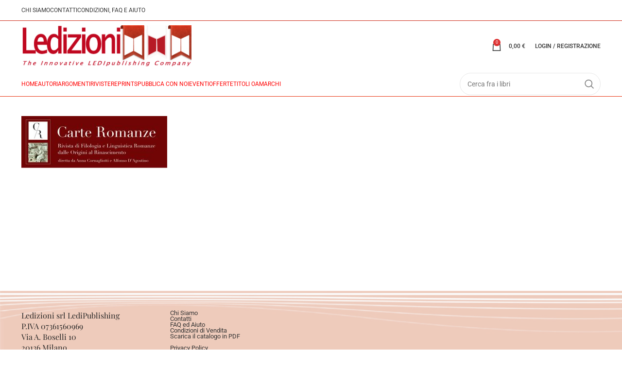

--- FILE ---
content_type: application/javascript
request_url: https://www.ledizioni.it/stag/wp-content/cache/debloat/js/4a527653aefb0611ece7a09c91a5eb26.js
body_size: 1768
content:
!function(c){woodmartThemeModule.wishlist=function(){var d="woodmart_wishlist_count",i="woodmart_wishlist_products";if(woodmartThemeModule.$body.hasClass("logged-in")&&(d+="_logged"),woodmart_settings.is_multisite&&(d+="_"+woodmart_settings.current_blog_id,i+="_"+woodmart_settings.current_blog_id),"undefined"!=typeof Cookies){var e=Cookies.get(d),t=0;if(void 0!==e)try{t=JSON.parse(e)}catch(e){console.log("cant parse cookies json")}void 0!==woodmart_settings.wishlist_expanded&&"yes"===woodmart_settings.wishlist_expanded||a(t),woodmartThemeModule.$body.on("click",".wd-wishlist-btn a",function(e){var t=c(this);if(t.hasClass("added"))return!0;e.preventDefault();var o,e=t.data("product-id"),s=t.data("key");woodmartThemeModule.$body.hasClass("logged-in")||"undefined"==typeof Cookies?(t.addClass("loading"),void 0!==woodmart_settings.wishlist_expanded&&"yes"===woodmart_settings.wishlist_expanded&&"disable"!==woodmart_settings.wishlist_show_popup&&woodmartThemeModule.$body.hasClass("logged-in")?woodmartThemeModule.$document.trigger("wdShowWishlistGroupPopup",[e,s]):n(e,"",s)):(s={},void 0!==(o=Cookies.get(i))&&o&&(o=JSON.parse(o),Object.keys(o).length&&(s=o)),s[e]={product_id:e},a(o=Object.keys(s).length),Cookies.set(i,JSON.stringify(s),{expires:7,path:"/",secure:woodmart_settings.cookie_secure_param}),Cookies.set(d,o,{expires:7,path:"/",secure:woodmart_settings.cookie_secure_param}),l(t))}),woodmartThemeModule.$body.on("click",".wd-wishlist-remove",function(e){e.preventDefault();var t,o=c(this),e="";o.parents(".wd-wishlist-group").length&&(e=o.parents(".wd-wishlist-group").data("group-id")),o.addClass("loading"),woodmartThemeModule.$body.hasClass("logged-in")||"undefined"==typeof Cookies||1===o.parents(".products.elements-grid").find(".product-grid-item").length?r(o.data("product-id"),e,o.parents(".wd-products-holder"),function(){o.removeClass("loading")}):(o.parents(".product-grid-item").remove(),e={},void 0!==(t=Cookies.get(i))&&t&&(e=JSON.parse(t),Object.keys(e).length&&delete e[o.data("product-id")]),a(t=Object.keys(e).length),Cookies.set(i,JSON.stringify(e),{expires:7,path:"/",secure:woodmart_settings.cookie_secure_param}),Cookies.set(d,t,{expires:7,path:"/",secure:woodmart_settings.cookie_secure_param}))}),woodmartThemeModule.$body.on("click",".wd-wishlist-checkbox",function(e){var t=c(this),o=t.parents(".product-grid-item"),t=t.parents(".wd-products-element").siblings(".wd-wishlist-bulk-action"),s=t.find(".wd-wishlist-select-all");o.toggleClass("wd-current-product"),s.hasClass("wd-selected")&&t.hasClass("wd-visible")&&!o.hasClass("wd-current-product")&&s.removeClass("wd-selected"),o.siblings(".product").length===o.siblings(".wd-current-product").length&&o.hasClass("wd-current-product")&&s.addClass("wd-selected"),o.siblings(".wd-current-product").length||!t.hasClass("wd-visible")||o.hasClass("wd-current-product")?t.addClass("wd-visible"):t.removeClass("wd-visible")}),woodmartThemeModule.$body.on("click",".wd-wishlist-remove-action > a",function(e){e.preventDefault();var t=c(this),e=t.parents(".wd-wishlist-bulk-action").siblings(".wd-products-element").find(".products"),o=e.find(".wd-current-product"),s=[],d="";o.length&&confirm(woodmart_settings.wishlist_remove_notice)&&(t.addClass("loading"),t.parents(".wd-wishlist-group").length&&(d=t.parents(".wd-wishlist-group").data("group-id")),o.each(function(){s.push(c(this).data("id"))}),r(s,d,e,function(){t.parents(".wd-wishlist-bulk-action").removeClass("wd-visible"),t.removeClass("loading")}))}),woodmartThemeModule.$body.on("click",".wd-wishlist-select-all > a",function(e){e.preventDefault();var e=c(this).parent(),t=e.parents(".wd-wishlist-bulk-action").siblings(".wd-products-element").find(".products");e.hasClass("wd-selected")?(t.find(".product").removeClass("wd-current-product").find(".wd-wishlist-checkbox").prop("checked",!1),e.removeClass("wd-selected"),e.parents(".wd-wishlist-bulk-action").removeClass("wd-visible")):(t.find(".product").addClass("wd-current-product").find(".wd-wishlist-checkbox").prop("checked",!0),e.addClass("wd-selected"))}),woodmartThemeModule.$document.on("wdAddProductToWishlist",function(e,t,o,s,d){n(t,o,s,d)}),woodmartThemeModule.$document.on("wdRemoveProductToWishlist",function(e,t,o,s,d){r(t,o,s,d)}),woodmartThemeModule.$document.on("wdUpdateWishlistContent",function(e,t){var o;t=t,o=c(".wd-wishlist-content"),a(t.count),0<o.length&&!o.hasClass("wd-wishlist-preview")&&woodmartThemeModule.removeDuplicatedStylesFromHTML(t.wishlist_content,function(e){o.replaceWith(e),woodmartThemeModule.$document.trigger("wdUpdateWishlist")})})}function a(e){var t=c(".wd-header-wishlist");0<t.length&&t.find(".wd-tools-count").text(e)}function n(e,t,o,s=""){var d=c("a[data-product-id="+e+"]");c.ajax({url:woodmart_settings.ajaxurl,data:{action:"woodmart_add_to_wishlist",product_id:e,group:t,key:o},dataType:"json",method:"GET",success:function(e){e?(e.count&&a(e.count),e.fragments&&(woodmartThemeModule.$document.trigger("wdWishlistSaveFragments",[e.fragments,e.hash]),c.each(e.fragments,function(t,e){woodmartThemeModule.removeDuplicatedStylesFromHTML(e,function(e){c(t).replaceWith(e)})})),l(d)):console.log("something wrong loading wishlist data ",e),s&&s()},error:function(){console.log("We cant add to wishlist. Something wrong with AJAX response. Probably some PHP conflict.")},complete:function(){d.removeClass("loading")}})}function r(e,t,s,d=""){var o="";void 0!==s.data("atts")&&((o=s.data("atts")).ajax_page=s.attr("data-paged")),c.ajax({url:woodmart_settings.ajaxurl,data:{action:"woodmart_remove_from_wishlist",product_id:e,group_id:t,key:woodmart_settings.wishlist_page_nonce,atts:o},dataType:"json",method:"GET",success:function(e){var t,o;e.wishlist_content?(a(e.count),t=e,(o=s.parents(".wd-products-element")).length&&!c(".wd-wishlist-content").hasClass("wd-wishlist-preview")&&woodmartThemeModule.removeDuplicatedStylesFromHTML(t.wishlist_content,function(e){o.replaceWith(e),woodmartThemeModule.$document.trigger("wdUpdateWishlist")}),setTimeout(function(){var e=c(".wd-wishlist-content .wd-pagination").find("a.page-numbers");e.length&&e.each(function(){var e=c(this),t=e.attr("href").split("product-page=")[1],t=parseInt(t);e.attr("href",window.location.origin+window.location.pathname+"?product-page="+t)})},500)):console.log("something wrong loading wishlist data ",e),e.fragments&&woodmartThemeModule.$document.trigger("wdUpdateWishlistFragments",[e.fragments,e.hash]),d&&d()},error:function(){console.log("We cant remove from wishlist. Something wrong with AJAX response. Probably some PHP conflict.")}})}function l(e){var t=e.data("added-text");(0<e.find("span").length?e.find("span"):e).text(t),e.addClass("added"),woodmartThemeModule.$document.trigger("added_to_wishlist"),woodmartThemeModule.$document.trigger("wdUpdateTooltip",e)}},c(document).ready(function(){woodmartThemeModule.wishlist()})}(jQuery);